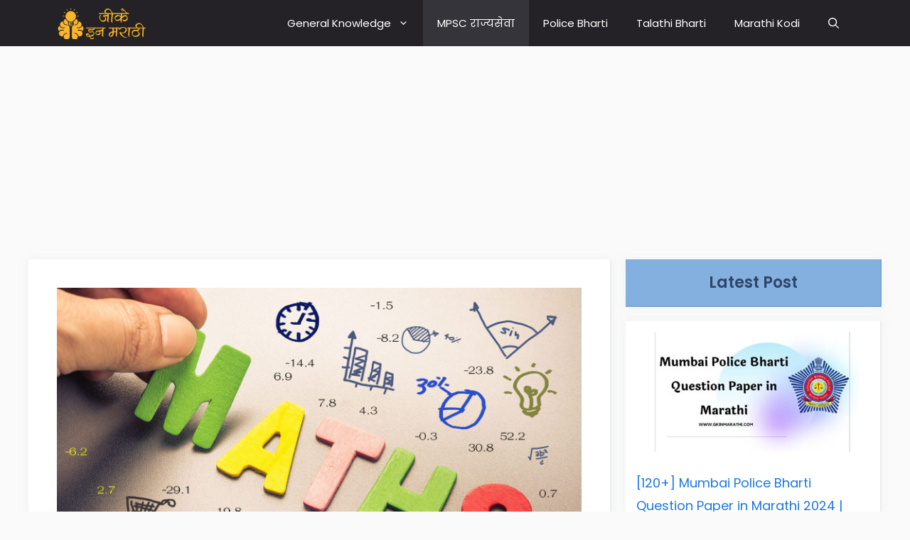

--- FILE ---
content_type: text/html; charset=utf-8
request_url: https://www.google.com/recaptcha/api2/aframe
body_size: 269
content:
<!DOCTYPE HTML><html><head><meta http-equiv="content-type" content="text/html; charset=UTF-8"></head><body><script nonce="77BDI2IzpZptFqGj5iRuOQ">/** Anti-fraud and anti-abuse applications only. See google.com/recaptcha */ try{var clients={'sodar':'https://pagead2.googlesyndication.com/pagead/sodar?'};window.addEventListener("message",function(a){try{if(a.source===window.parent){var b=JSON.parse(a.data);var c=clients[b['id']];if(c){var d=document.createElement('img');d.src=c+b['params']+'&rc='+(localStorage.getItem("rc::a")?sessionStorage.getItem("rc::b"):"");window.document.body.appendChild(d);sessionStorage.setItem("rc::e",parseInt(sessionStorage.getItem("rc::e")||0)+1);localStorage.setItem("rc::h",'1768284372310');}}}catch(b){}});window.parent.postMessage("_grecaptcha_ready", "*");}catch(b){}</script></body></html>